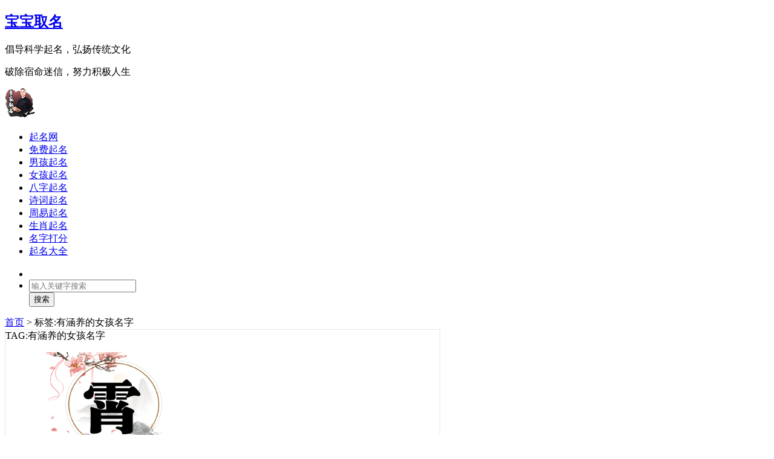

--- FILE ---
content_type: text/html; charset=utf-8
request_url: https://www.mz185.com/tag/%E6%9C%89%E6%B6%B5%E5%85%BB%E7%9A%84%E5%A5%B3%E5%AD%A9%E5%90%8D%E5%AD%97
body_size: 7335
content:
<!DOCTYPE html>
<html lang="en">
<head>
    <meta charset="UTF-8">
    <meta name="viewport" content="width=device-width, initial-scale=1.0">
    <meta http-equiv="X-UA-Compatible" content="ie=edge,chrome=1">

    <meta name="360-site-verification" content="9e19c88abdb3c96951ef19ecafba3960" />
    <meta name="sogou_site_verification" content="8a5Z1aTuoL"/>
    <meta name="baidu-site-verification" content="code-9eC9sqLnVm" />
    <meta name="shenma-site-verification" content="8d8db046fb361bd61aec09b63b7994ae_1600954284">
  <meta name="bytedance-verification-code" content="3D0bSciKtnXalbZAM9az" />

    <meta name="renderer" content="webkit" />
    <link href="/Public/pc/css/reset.css" rel="stylesheet" type="text/css" />
    <link href="/Public/pc/css/style.css?v=1768682291" rel="stylesheet" type="text/css" />
    <link rel="shortcut icon" href="/Public/pc/images/favicon.ico" type="image/x-icon" />
                            <title>三玄网（宝宝起名）男孩起名_女孩起名_科学起名测评打分平台</title>
            <meta name="keywords" content="宝宝起名,男孩起名,女孩起名,测名字,名字打分,取名字,取名网" />
            <meta name="description" content="三玄起名网是科学智能起名、测名打分平台。累积十年好名字，提供男孩起名、女孩起名、姓名测试服务，让你取到满意的好名字。" />
    <script>
        var _hmt = _hmt || [];
        (function() {
          var hm = document.createElement("script");
          hm.src = "https://hm.baidu.com/hm.js?8c8f3d99fc33568d2bbb669018dd14fc";
          var s = document.getElementsByTagName("script")[0];
          s.parentNode.insertBefore(hm, s);
        })();
        </script>

  <script>
    (function(){
      var el = document.createElement("script");
      el.src = "https://sf1-scmcdn-tos.pstatp.com/goofy/ttzz/push.js?ef9ed1510b946bda6974a11fc2ed4de27a09c84a07de9f273f3954ff7ab03c1ee62c63a398827068de822084a3cfc29bb407a2d314649381d42863a1abbb6b68";
      el.id = "ttzz";
      var s = document.getElementsByTagName("script")[0];
      s.parentNode.insertBefore(el, s);
    })(window)
  </script>

<script>
    (function(){
    var el = document.createElement("script");
    el.src = "https://lf1-cdn-tos.bytegoofy.com/goofy/ttzz/push.js?ef9ed1510b946bda6974a11fc2ed4de2a6a6aaafb5f2a31b3650915abc8d869c6a791faad752178157ff690d6f58d2bf91870f106751b0e496daf25d9eaaf202";
    el.id = "ttzz";
    var s = document.getElementsByTagName("script")[0];
    s.parentNode.insertBefore(el, s);
    })(window)
    </script>

</head>
<body >
    <header class="head container-full">
        <div class="container">
                        <h2 class="logo pull-left" style="background-image:url(/Public/logo/64c9ebcac5df1.png)"><a href="https://www.mz185.com">宝宝取名</a></h2>            <div class="slogon pull-left">
                <p>倡导科学起名，弘扬传统文化</p>
                <p>破除宿命迷信，努力积极人生</p>
				<!--<p>企业建站、网络营销、联系电话：15273238611</p>-->
            </div>

<!--            <div class="wechat_qrcode pull-right">-->
<!--                <img src="/Public/logo/67e22d16ca810.png" width="80" alt="好八字取名网公众号" />-->
<!--                <p>微信扫一扫,手机上可使用</p>-->
<!--            </div>-->
            <div class="search_form pull-right">
                <!-- <form action="" method="post">
                    <input type="text" name="keywords" id="searchKeywords" placeholder="输入关键字搜索" /><button class="submit" type="submit" id="searchButton">搜索</button>
                </form> -->
                <a href="/zjqm"><img src="/Public/pc/images/sp-gj-small.png" /></a>
            </div>
        </div>
    </header>
    <nav class="nav">
        <ul class="container" style="position:relative;overflow: visible;">
            <li ><a href="/">起名网</a></li>
            <li ><a href="/mianfeiqiming">免费起名</a></li>
            <!-- <li ><a href="/zjqm">专家起名</a></li> -->
            <li ><a href="/nanhaiqiming">男孩起名</a></li>
            <li ><a href="/nvhaiqiming">女孩起名</a></li>
            <li ><a href="/baziqiming">八字起名</a></li>
            <li ><a href="/shiciqiming">诗词起名</a></li>
            <li ><a href="/zhouyiqiming">周易起名</a></li>
            <li ><a href="/shengxiaoqiming">生肖起名</a></li>
            <li ><a href="/mingzidafen">名字打分</a></li>
            <li ><a href="/qimingdaquan">起名大全</a></li>
            <li style="width:60px;"><a href="javascript:void(0)" style="width:60px;" id="topSearchButton"><img src="/Public/pc/images/search.svg" width="24" style="margin-top:8px;" /></a></li>
            <!-- <li ><a href="/wuxingqiming">五行起名</a></li>
            
            <li ><a href="/mingzidaquan">百家姓大全</a></li> -->
            <li class="sp_search_box">
                <form action="" method="post">
                    <div class="sp_search_box_inner">
                        <div class="spsbi-input">
                            <input type="text" name="keywords" id="searchKeywords" placeholder="输入关键字搜索" />
                        </div>
                        <div class="spsbi-confirm">
                            <button class="submit" type="submit" id="searchButton">搜索</button>
                        </div>
                        
                    </div>
                </form>
            </li>

        </ul>
    </nav>

<div class="boardcamp container">

    <a href="/Index/index">首页</a> <span>&gt;</span> 

    
    标签:有涵养的女孩名字
        
</div>



<div class="container main">

    <div class="row">

        <div class="newsbox">

            <div class="listbox pull-left" style="width:718px;border:1px solid #e7e7e7">

                <div class="box-title">

                    
                        TAG:有涵养的女孩名字
                    
                </div>

                <div class="list-content">

                    <ul>

                        <li>

                            <div class="imgbox">

                                <img src="/Uploads/614fedcca6ed1.jpg" width="260" height="160" alt="带霄字的女孩名字合集" />
                            </div>

                            <div class="textbox">

                                <h2><a href="/nvhaiqiming/article_1830">带霄字的女孩名字合集</a></h2>

                                <div class="post-time">

                                    2021-09-26 15:25:59
                                    <div class="tags_divs">TAGS:

                                    [<a href="/tag/女孩名字">女孩名字</a>]&nbsp;[<a href="/tag/有涵养的女孩名字">有涵养的女孩名字</a>]&nbsp;[<a href="/tag/霄字起名">霄字起名</a>]&nbsp;
                                    </div>

                                </div>

                                <div class="description">

                                    带霄字的女孩名字.如果你想给女孩子起一个寓意好有涵养的名字,可以考虑用霄字起名.女孩起名用霄字,会有志向高远,包容的好印象....

                                </div>

                                <div class="more"><a href="/nvhaiqiming/article_1830">[详情]</a></div>

                            </div>

                            <div class="clearfix"></div>

                        </li><li>

                            <div class="imgbox">

                                <img src="/Uploads/614d4b6ea651c.jpg" width="260" height="160" alt="带幸字的女孩名字合集" />
                            </div>

                            <div class="textbox">

                                <h2><a href="/nvhaiqiming/article_1821">带幸字的女孩名字合集</a></h2>

                                <div class="post-time">

                                    2021-09-24 15:25:56
                                    <div class="tags_divs">TAGS:

                                    [<a href="/tag/女孩名字">女孩名字</a>]&nbsp;[<a href="/tag/有涵养的女孩名字">有涵养的女孩名字</a>]&nbsp;[<a href="/tag/幸字起名">幸字起名</a>]&nbsp;
                                    </div>

                                </div>

                                <div class="description">

                                    带幸字的女孩名字.如果你想给女孩子起一个端庄有涵养的名字,可以考虑用幸字起名.女孩起名用幸字,会有称心如意,祥瑞,三生有幸的好印象....

                                </div>

                                <div class="more"><a href="/nvhaiqiming/article_1821">[详情]</a></div>

                            </div>

                            <div class="clearfix"></div>

                        </li><li>

                            <div class="imgbox">

                                <img src="/Uploads/6149505b6fe66.jpg" width="260" height="160" alt="带旋字的女孩名字合集" />
                            </div>

                            <div class="textbox">

                                <h2><a href="/nvhaiqiming/article_1811">带旋字的女孩名字合集</a></h2>

                                <div class="post-time">

                                    2021-09-21 15:25:36
                                    <div class="tags_divs">TAGS:

                                    [<a href="/tag/女孩名字">女孩名字</a>]&nbsp;[<a href="/tag/有涵养的女孩名字">有涵养的女孩名字</a>]&nbsp;[<a href="/tag/旋字起名">旋字起名</a>]&nbsp;
                                    </div>

                                </div>

                                <div class="description">

                                    带旋字的女孩名字.如果你想给女孩子起一个端庄有涵养的名字,可以考虑用旋字起名.女孩起名用旋字,会有魄力极大,顺利,有志向的好印象....

                                </div>

                                <div class="more"><a href="/nvhaiqiming/article_1811">[详情]</a></div>

                            </div>

                            <div class="clearfix"></div>

                        </li><li>

                            <div class="imgbox">

                                <img src="/Uploads/6146b2fdca4a2.jpg" width="260" height="160" alt="带宣字的女孩名字推荐" />
                            </div>

                            <div class="textbox">

                                <h2><a href="/nvhaiqiming/article_1802">带宣字的女孩名字推荐</a></h2>

                                <div class="post-time">

                                    2021-09-19 15:25:16
                                    <div class="tags_divs">TAGS:

                                    [<a href="/tag/女孩名字">女孩名字</a>]&nbsp;[<a href="/tag/有涵养的女孩名字">有涵养的女孩名字</a>]&nbsp;[<a href="/tag/宣字起名">宣字起名</a>]&nbsp;
                                    </div>

                                </div>

                                <div class="description">

                                    带宣字的女孩名字.如果你想给女孩子起一个端庄有涵养的名字,可以考虑用宣字起名.女孩起名用宣字,会有尊贵,明理,积极,快乐的好印象....

                                </div>

                                <div class="more"><a href="/nvhaiqiming/article_1802">[详情]</a></div>

                            </div>

                            <div class="clearfix"></div>

                        </li><li>

                            <div class="imgbox">

                                <img src="/Uploads/6142b6a504699.jpg" width="260" height="160" alt="带歆字的女孩名字精选" />
                            </div>

                            <div class="textbox">

                                <h2><a href="/nvhaiqiming/article_1790">带歆字的女孩名字精选</a></h2>

                                <div class="post-time">

                                    2021-09-16 15:25:14
                                    <div class="tags_divs">TAGS:

                                    [<a href="/tag/女孩名字">女孩名字</a>]&nbsp;[<a href="/tag/有涵养的女孩名字">有涵养的女孩名字</a>]&nbsp;[<a href="/tag/歆字起名">歆字起名</a>]&nbsp;
                                    </div>

                                </div>

                                <div class="description">

                                    带歆字的女孩名字.如果你想给女孩子起一个寓意好有涵养的名字,可以考虑用歆字起名.女孩起名用歆字,会有喜悦,掌上明珠,爱慕的好印象....

                                </div>

                                <div class="more"><a href="/nvhaiqiming/article_1790">[详情]</a></div>

                            </div>

                            <div class="clearfix"></div>

                        </li><li>

                            <div class="imgbox">

                                <img src="/Uploads/6141670a6a8eb.jpg" width="260" height="160" alt="带心字的女孩名字精选" />
                            </div>

                            <div class="textbox">

                                <h2><a href="/nvhaiqiming/article_1786">带心字的女孩名字精选</a></h2>

                                <div class="post-time">

                                    2021-09-15 15:25:08
                                    <div class="tags_divs">TAGS:

                                    [<a href="/tag/女孩名字">女孩名字</a>]&nbsp;[<a href="/tag/有涵养的女孩名字">有涵养的女孩名字</a>]&nbsp;[<a href="/tag/心字起名">心字起名</a>]&nbsp;
                                    </div>

                                </div>

                                <div class="description">

                                    带心字的女孩名字.如果你想给女孩子起一个有涵养寓意好的名字,可以考虑用心字起名.女孩起名用心字,会有忠心,核心,心思缜密的好印象....

                                </div>

                                <div class="more"><a href="/nvhaiqiming/article_1786">[详情]</a></div>

                            </div>

                            <div class="clearfix"></div>

                        </li><li>

                            <div class="imgbox">

                                <img src="/Uploads/61401198406d4.jpg" width="260" height="160" alt="带馨字的女孩名字精选" />
                            </div>

                            <div class="textbox">

                                <h2><a href="/nvhaiqiming/article_1782">带馨字的女孩名字精选</a></h2>

                                <div class="post-time">

                                    2021-09-14 15:25:55
                                    <div class="tags_divs">TAGS:

                                    [<a href="/tag/女孩名字">女孩名字</a>]&nbsp;[<a href="/tag/有涵养的女孩名字">有涵养的女孩名字</a>]&nbsp;[<a href="/tag/馨字起名">馨字起名</a>]&nbsp;
                                    </div>

                                </div>

                                <div class="description">

                                    带馨字的女孩名字.如果你想给女孩子起一个端庄有涵养的名字,可以考虑用馨字起名.女孩起名用馨字,会有美好,文雅,品德高尚,声明远扬的好印象....

                                </div>

                                <div class="more"><a href="/nvhaiqiming/article_1782">[详情]</a></div>

                            </div>

                            <div class="clearfix"></div>

                        </li><li>

                            <div class="imgbox">

                                <img src="/Uploads/613ebbafe9e50.jpg" width="260" height="160" alt="带惜字的女孩名字优选" />
                            </div>

                            <div class="textbox">

                                <h2><a href="/nvhaiqiming/article_1777">带惜字的女孩名字优选</a></h2>

                                <div class="post-time">

                                    2021-09-13 15:25:34
                                    <div class="tags_divs">TAGS:

                                    [<a href="/tag/女孩名字">女孩名字</a>]&nbsp;[<a href="/tag/有涵养的女孩名字">有涵养的女孩名字</a>]&nbsp;[<a href="/tag/惜字起名">惜字起名</a>]&nbsp;
                                    </div>

                                </div>

                                <div class="description">

                                    带惜字的女孩名字.如果你想给女孩子起一个端庄有涵养的名字,可以考虑用惜字起名.女孩起名用惜字,会有重感情,呵护,体贴的好印象....

                                </div>

                                <div class="more"><a href="/nvhaiqiming/article_1777">[详情]</a></div>

                            </div>

                            <div class="clearfix"></div>

                        </li><li>

                            <div class="imgbox">

                                <img src="/Uploads/613c3264c49d9.jpg" width="260" height="160" alt="带汐字的女孩名字合集" />
                            </div>

                            <div class="textbox">

                                <h2><a href="/nvhaiqiming/article_1770">带汐字的女孩名字合集</a></h2>

                                <div class="post-time">

                                    2021-09-11 15:25:18
                                    <div class="tags_divs">TAGS:

                                    [<a href="/tag/女孩名字">女孩名字</a>]&nbsp;[<a href="/tag/有涵养的女孩名字">有涵养的女孩名字</a>]&nbsp;[<a href="/tag/汐字起名">汐字起名</a>]&nbsp;
                                    </div>

                                </div>

                                <div class="description">

                                    带汐字的女孩名字.如果你想给女孩子起一个端庄有涵养的名字,可以考虑用汐字起名.女孩起名用汐字,会有气势,速度快,出众的好印象....

                                </div>

                                <div class="more"><a href="/nvhaiqiming/article_1770">[详情]</a></div>

                            </div>

                            <div class="clearfix"></div>

                        </li><li>

                            <div class="imgbox">

                                <img src="/Uploads/61381cf521b55.jpg" width="260" height="160" alt="带溪字的女孩名字宝典" />
                            </div>

                            <div class="textbox">

                                <h2><a href="/nvhaiqiming/article_1759">带溪字的女孩名字宝典</a></h2>

                                <div class="post-time">

                                    2021-09-08 15:25:32
                                    <div class="tags_divs">TAGS:

                                    [<a href="/tag/女孩名字">女孩名字</a>]&nbsp;[<a href="/tag/有涵养的女孩名字">有涵养的女孩名字</a>]&nbsp;[<a href="/tag/溪字起名">溪字起名</a>]&nbsp;
                                    </div>

                                </div>

                                <div class="description">

                                    带溪字的女孩名字.如果你想给女孩子起一个端庄有涵养的名字,可以考虑用溪字起名.女孩起名用溪字,会有做事勤勤恳恳,刚正不阿,临危不惧的好印象....

                                </div>

                                <div class="more"><a href="/nvhaiqiming/article_1759">[详情]</a></div>

                            </div>

                            <div class="clearfix"></div>

                        </li>
                        

                    </ul>



                    <div class="page">

                        <div>  <span class="current">1</span><a class="num" href="/Index/newslist/tag/%E6%9C%89%E6%B6%B5%E5%85%BB%E7%9A%84%E5%A5%B3%E5%AD%A9%E5%90%8D%E5%AD%97/p/2">2</a><a class="num" href="/Index/newslist/tag/%E6%9C%89%E6%B6%B5%E5%85%BB%E7%9A%84%E5%A5%B3%E5%AD%A9%E5%90%8D%E5%AD%97/p/3">3</a><a class="num" href="/Index/newslist/tag/%E6%9C%89%E6%B6%B5%E5%85%BB%E7%9A%84%E5%A5%B3%E5%AD%A9%E5%90%8D%E5%AD%97/p/4">4</a><a class="num" href="/Index/newslist/tag/%E6%9C%89%E6%B6%B5%E5%85%BB%E7%9A%84%E5%A5%B3%E5%AD%A9%E5%90%8D%E5%AD%97/p/5">5</a><a class="num" href="/Index/newslist/tag/%E6%9C%89%E6%B6%B5%E5%85%BB%E7%9A%84%E5%A5%B3%E5%AD%A9%E5%90%8D%E5%AD%97/p/6">6</a><a class="num" href="/Index/newslist/tag/%E6%9C%89%E6%B6%B5%E5%85%BB%E7%9A%84%E5%A5%B3%E5%AD%A9%E5%90%8D%E5%AD%97/p/7">7</a> <a class="next" href="/Index/newslist/tag/%E6%9C%89%E6%B6%B5%E5%85%BB%E7%9A%84%E5%A5%B3%E5%AD%A9%E5%90%8D%E5%AD%97/p/2">>></a> </div>
                    </div>

                </div>



            </div>

            <div class="rightbox pull-right">

                

                <div class="qmzdq" style="margin-top:0px">

                    <div class="qmzdq-title">

                        起名网热门服务

                    </div>

                    <div class="hotservices-box">
                                            </div>

                </div>

                



                <div class="qmzdq">

                    <div class="qmzdq-title">

                        男宝宝起名常用字

                    </div>

                    <div class="letter-box">

                        <ul class="letters sm">

                            <li class="letter "><a href="https://mz185.com/nanhaiqiming/article_432">亮</a></li><li class="letter "><a href="https://mz185.com/nanhaiqiming/article_429">景</a></li><li class="letter "><a href="https://mz185.com/nanhaiqiming/article_426">津</a></li><li class="letter "><a href="https://mz185.com/nanhaiqiming/article_423">航</a></li><li class="letter "><a href="https://mz185.com/nanhaiqiming/article_419">歌</a></li><li class="letter nomr"><a href="https://mz185.com/nanhaiqiming/article_416">灿</a></li><li class="letter "><a href="https://mz185.com/nanhaiqiming/article_412">畅</a></li><li class="letter "><a href="https://mz185.com/nanhaiqiming/article_407">雁</a></li><li class="letter "><a href="https://mz185.com/nanhaiqiming/article_402">之</a></li><li class="letter "><a href="https://mz185.com/nanhaiqiming/article_398">于</a></li><li class="letter "><a href="https://mz185.com/nanhaiqiming/article_392">琰</a></li><li class="letter nomr"><a href="https://mz185.com/nanhaiqiming/article_388">炎</a></li><li class="letter "><a href="https://mz185.com/nanhaiqiming/article_382">友</a></li><li class="letter "><a href="https://mz185.com/nanhaiqiming/article_377">亦</a></li><li class="letter "><a href="https://mz185.com/nanhaiqiming/article_372">一</a></li><li class="letter "><a href="https://mz185.com/nanhaiqiming/article_367">心</a></li><li class="letter "><a href="https://mz185.com/nanhaiqiming/article_362">同</a></li><li class="letter nomr"><a href="https://mz185.com/nanhaiqiming/article_357">如</a></li><li class="letter "><a href="https://mz185.com/nanhaiqiming/article_352">屏</a></li><li class="letter "><a href="https://mz185.com/nanhaiqiming/article_344">楠</a></li><li class="letter "><a href="https://mz185.com/nanhaiqiming/article_339">凌</a></li><li class="letter "><a href="https://mz185.com/nanhaiqiming/article_335">柯</a></li><li class="letter "><a href="https://mz185.com/nanhaiqiming/article_329">枫</a></li><li class="letter nomr"><a href="https://mz185.com/nanhaiqiming/article_325">柏</a></li><li class="letter "><a href="https://mz185.com/nanhaiqiming/article_322">知</a></li><li class="letter "><a href="https://mz185.com/nanhaiqiming/article_317">竹</a></li><li class="letter "><a href="https://mz185.com/nanhaiqiming/article_314">泽</a></li><li class="letter "><a href="https://mz185.com/nanhaiqiming/article_309">云</a></li><li class="letter "><a href="https://mz185.com/nanhaiqiming/article_305">裕</a></li><li class="letter nomr"><a href="https://mz185.com/nanhaiqiming/article_301">予</a></li><li class="letter "><a href="https://mz185.com/nanhaiqiming/article_297">懿</a></li><li class="letter "><a href="https://mz185.com/nanhaiqiming/article_293">逸</a></li><li class="letter "><a href="https://mz185.com/nanhaiqiming/article_289">宜</a></li><li class="letter "><a href="https://mz185.com/nanhaiqiming/article_286">湘</a></li><li class="letter "><a href="https://mz185.com/nanhaiqiming/article_281">西</a></li><li class="letter nomr"><a href="https://mz185.com/nanhaiqiming/article_277">蔚</a></li>
                        </ul>

                        <div class="clearfix"></div>

                        <div class="more"><a href="/boynames">更多男宝宝常用字 &gt;&gt;</a></div>

                    </div>

                </div>



                <div class="qmzdq">

                    <div class="qmzdq-title">

                        女宝宝起名常用字

                    </div>

                    <div class="letter-box">

                        <ul class="letters sm">

                            <li class="letter "><a href="https://mz185.com/nvhaiqiming/article_229">冉</a></li><li class="letter "><a href="https://mz185.com/nvhaiqiming/article_226">然</a></li><li class="letter "><a href="https://mz185.com/nvhaiqiming/article_220">秋</a></li><li class="letter "><a href="https://mz185.com/nvhaiqiming/article_218">清</a></li><li class="letter "><a href="https://mz185.com/nvhaiqiming/article_214">祺</a></li><li class="letter nomr"><a href="https://mz185.com/nvhaiqiming/article_208">平</a></li><li class="letter "><a href="https://mz185.com/nvhaiqiming/article_204">嘉</a></li><li class="letter "><a href="https://mz185.com/nvhaiqiming/article_198">艺</a></li><li class="letter "><a href="https://mz185.com/nvhaiqiming/article_194">雅</a></li><li class="letter "><a href="https://mz185.com/nvhaiqiming/article_190">妤</a></li><li class="letter "><a href="https://mz185.com/nvhaiqiming/article_186">昕</a></li><li class="letter nomr"><a href="https://mz185.com/nvhaiqiming/article_182">若</a></li><li class="letter "><a href="https://mz185.com/nvhaiqiming/article_180">夏</a></li><li class="letter "><a href="https://mz185.com/nvhaiqiming/article_95">梦</a></li><li class="letter "><a href="https://mz185.com/nvhaiqiming/article_92">熙</a></li><li class="letter "><a href="https://mz185.com/nvhaiqiming/article_77">舒</a></li><li class="letter "><a href="https://mz185.com/nvhaiqiming/article_72">菲</a></li><li class="letter nomr"><a href="https://mz185.com/nvhaiqiming/article_69">恩</a></li><li class="letter "><a href="https://mz185.com/nvhaiqiming/article_64">晨</a></li><li class="letter "><a href="https://mz185.com/nvhaiqiming/article_59">锦</a></li><li class="letter "><a href="https://mz185.com/nvhaiqiming/article_54">芊</a></li><li class="letter "><a href="https://mz185.com/nvhaiqiming/article_38">岚</a></li><li class="letter "><a href="https://mz185.com/nvhaiqiming/article_103">珊</a></li><li class="letter nomr"><a href="https://mz185.com/nvhaiqiming/article_23">娟</a></li><li class="letter "><a href="https://mz185.com/nvhaiqiming/article_16">婕</a></li><li class="letter "><a href="https://mz185.com/nvhaiqiming/article_15">芸</a></li>
                        </ul>

                        <div class="clearfix"></div>

                        <div class="more"><a href="/girlnames">更多女宝宝常用字 &gt;&gt;</a></div>

                    </div>

                </div>

                <div class="smdswx" style="margin-top:20px;">

                    <img src="/Public/pc/images/new_apic.png" />

                </div>


                <div class="qmzdq">

                    <div class="qmzdq-title">

                        起名字大全

                    </div>

                    <div class="letter-box">

                        <ul class="letters sm">

                            <li class="letter "><a href="/bjx/201">李</a></li><li class="letter "><a href="/bjx/202">王</a></li><li class="letter "><a href="/bjx/203">张</a></li><li class="letter "><a href="/bjx/204">刘</a></li><li class="letter "><a href="/bjx/205">陈</a></li><li class="letter nomr"><a href="/bjx/206">杨</a></li><li class="letter "><a href="/bjx/207">赵</a></li><li class="letter "><a href="/bjx/208">黄</a></li><li class="letter "><a href="/bjx/209">周</a></li><li class="letter "><a href="/bjx/210">吴</a></li><li class="letter "><a href="/bjx/211">徐</a></li><li class="letter nomr"><a href="/bjx/212">孙</a></li><li class="letter "><a href="/bjx/213">胡</a></li><li class="letter "><a href="/bjx/214">朱</a></li><li class="letter "><a href="/bjx/215">高</a></li><li class="letter "><a href="/bjx/216">林</a></li><li class="letter "><a href="/bjx/217">何</a></li><li class="letter nomr"><a href="/bjx/218">郭</a></li><li class="letter "><a href="/bjx/219">马</a></li><li class="letter "><a href="/bjx/220">罗</a></li><li class="letter "><a href="/bjx/221">梁</a></li><li class="letter "><a href="/bjx/222">宋</a></li><li class="letter "><a href="/bjx/223">郑</a></li><li class="letter nomr"><a href="/bjx/224">谢</a></li><li class="letter "><a href="/bjx/225">韩</a></li><li class="letter "><a href="/bjx/226">唐</a></li><li class="letter "><a href="/bjx/227">冯</a></li><li class="letter "><a href="/bjx/228">于</a></li><li class="letter "><a href="/bjx/229">董</a></li><li class="letter nomr"><a href="/bjx/230">萧</a></li><li class="letter "><a href="/bjx/231">程</a></li><li class="letter "><a href="/bjx/232">曹</a></li><li class="letter "><a href="/bjx/233">袁</a></li><li class="letter "><a href="/bjx/234">邓</a></li><li class="letter "><a href="/bjx/235">许</a></li><li class="letter nomr"><a href="/bjx/236">傅</a></li>
                        </ul>

                        <div class="clearfix"></div>

                        <div class="more"><a href="/mingzidaquan">更多百家姓起名 &gt;&gt;</a></div>

                    </div>

                </div>


                <div class="qmzdq">

                    <div class="qmzdq-title">

                        起名文章推荐

                    </div>

                    <div class="recommend-article-box">

                        <ul>
                            <li>
                                <div class="rarticle-mark-pic"><a href="/nvhaiqiming/article_1888"><img src="/Uploads/61603ce122bfb.jpg" /></a></div>
                                <div class="rarticle-content">
                                    <h3><a href="/nvhaiqiming/article_1888">带谊字的女孩名字宝典</a></h3>
                                    <p>
                                        “谊”字的含义：一般指情谊，友情，友...
                                                                            </p>
                                </div>
                            </li><li>
                                <div class="rarticle-mark-pic"><a href="/nvhaiqiming/article_1887"><img src="/Uploads/61603c4b8876b.jpg" /></a></div>
                                <div class="rarticle-content">
                                    <h3><a href="/nvhaiqiming/article_1887">带倚字的女孩名字大全</a></h3>
                                    <p>
                                        “倚”字的含义：指靠着、依赖、倚靠。...
                                                                            </p>
                                </div>
                            </li><li>
                                <div class="rarticle-mark-pic"><a href="/nvhaiqiming/article_1886"><img src="/Uploads/61603bb856fc7.jpg" /></a></div>
                                <div class="rarticle-content">
                                    <h3><a href="/nvhaiqiming/article_1886">带以字的女孩名字精选</a></h3>
                                    <p>
                                        “以”字的含义：1、用，拿，把，如如...
                                                                            </p>
                                </div>
                            </li><li>
                                <div class="rarticle-mark-pic"><a href="/nvhaiqiming/article_1885"><img src="/Uploads/61603b134a651.jpg" /></a></div>
                                <div class="rarticle-content">
                                    <h3><a href="/nvhaiqiming/article_1885">带贻字的女孩名字参考</a></h3>
                                    <p>
                                        “贻”字的含义：一般指赠给，送给，如...
                                                                            </p>
                                </div>
                            </li><li>
                                <div class="rarticle-mark-pic"><a href="/nvhaiqiming/article_1884"><img src="/Uploads/61603a5925bdd.jpg" /></a></div>
                                <div class="rarticle-content">
                                    <h3><a href="/nvhaiqiming/article_1884">带颐字的女孩名字大全</a></h3>
                                    <p>
                                        “颐”字的含义：休养，保养，引申指万...
                                                                            </p>
                                </div>
                            </li><li>
                                <div class="rarticle-mark-pic"><a href="/nvhaiqiming/article_1883"><img src="/Uploads/616039a45f11c.jpg" /></a></div>
                                <div class="rarticle-content">
                                    <h3><a href="/nvhaiqiming/article_1883">带沂字的女孩名字合集</a></h3>
                                    <p>
                                                                                                                        </p>
                                </div>
                            </li><li>
                                <div class="rarticle-mark-pic"><a href="/nvhaiqiming/article_1882"><img src="/Uploads/6160391707f06.jpg" /></a></div>
                                <div class="rarticle-content">
                                    <h3><a href="/nvhaiqiming/article_1882">带宜字的女孩名字优选</a></h3>
                                    <p>
                                        “宜”字的含义：适当，合适；应该，应...
                                                                            </p>
                                </div>
                            </li><li>
                                <div class="rarticle-mark-pic"><a href="/meirijianyi/article_1881"><img src="/Uploads/615ff8111d3b3.png" /></a></div>
                                <div class="rarticle-content">
                                    <h3><a href="/meirijianyi/article_1881">2021年10月15日出生的宝宝起名大全</a></h3>
                                    <p>
                                        10月15日出生的宝宝起名可以参考这...
                                                                            </p>
                                </div>
                            </li>                        </ul>
                        <div class="clearfix"></div>

                        

                    </div>

                    

                </div>


                <div class="catlist">

                    <div class="cat-title">

                        文章类别导航

                    </div>

                    <ul>

                        <li><a href="/nanhaiqiming" >男孩起名</a></li><li><a href="/nvhaiqiming" >女孩起名</a></li><li><a href="/meirijianyi" >每日建议</a></li><li><a href="/baobaoxiaoming" >小名大全</a></li><li><a href="/mianfeiqiming" >免费起名</a></li><li><a href="/wuxingqiming" >五行起名</a></li><li><a href="/shiciqiming" >诗词起名</a></li><li><a href="/ertaitaiqiming" >二胎起名</a></li><li><a href="/zhouyiqiming" >周易起名</a></li><li><a href="/shengxiaoqiming" >生肖起名</a></li><li><a href="/baziqiming" >八字起名</a></li><li><a href="/mingzidafen" >名字打分</a></li><li><a href="/qimingzidian" >起名字典</a></li><li><a href="/qimingdaquan" >起名大全</a></li>
                    </ul>

                </div>



            </div>

            <div class="clearfix"></div>

        </div>



    </div>

</div>

<div class="footer container-full">

        <a href="/aboutus">关于我们</a> <span>/</span> <a href="/Index/orderSearch">订单查询</a> <span>/</span> <a href="/nanhaiqiming">男孩起名</a> <span>/</span> <a href="/nvhaiqiming">女孩起名</a> <span>/</span> <a href="/mingzidaquan">名字大全</a> <span>/</span> <a href="/tags">TAG标签</a> <span>/</span> <a href="/sitemap.html">网站地图</a> <span>/</span> <a href="/Index/copyright">免责声明</a>

    </div>



    <div class="bottom container-full">

        <div class="container" style="padding:0px 20px;width:960px;">

            <div class="bottom_text">

                <p><a href="http://beian.miit.gov.cn/" rel="nofollow">湘ICP备18024242号-3</a> 

                    <a target="_blank" href="http://www.beian.gov.cn/portal/registerSystemInfo?recordcode=43030502000134" style="margin-left:20px;display:inline-block;text-decoration:none;height:20px;line-height:20px;"><img src="/Public/pc/images/ga.png" style="vertical-align: middle;" /><span style="margin: 0px 0px 0px 5px;">湘公网安备 43030502000134号</span></a>

                   </p>



                <p>免责声明：本网站有部分图片和文章来源于网络转载，仅为传递信息、分享资讯为目的，如有版权侵犯，请联系我们，我们会立即处理。</p>

                <p>Copyright 2009-2020 MZ185.COM. 好八字起名网 All Rights Reserved</p>



                <p>好八字起名网为您提供免费智能取名起名测名服务。宝宝取名、男孩取名、女孩取名、姓名测试打分优秀品牌。</p>

            </div>

            <div class="qrcode">

                <img src="/Public/logo/67e22d16ca810.png" width="90" style="background-color:#FFF;border-radius: 4px;padding:5px;" />

                <p>微信扫一扫,手机上可使用</p>

            </div>

        </div>

    </div>

    <script type="text/javascript" src="/Public/pc/js/jquery-3.4.1.min.js"></script>

    <script type="text/javascript">

        $("#searchButton").click(function(){

            window.open("http://zhannei.baidu.com/cse/search?s=3865211609069603386&entry=1&q="+$("#searchKeywords").val());

        })


        // $(function(){
        //     $('#topSearchButton').click(function(){
        //         $('.sp_search_box').show();
        //     })
        // })

        $(document).on('click',function(e){
            if($(e.target).closest('.sp_search_box').length>0){
                
            }else{
                if($(e.target).closest('#topSearchButton').length>0){
                    // alert('a');
                    $('.sp_search_box').toggle();
                }else{
                    $('.sp_search_box').hide();
                }
            }

            
        })


    </script>

    <script type="text/javascript" src="/Public/pc/js/bd_push.js"></script>

    
    

</body>

</html>

--- FILE ---
content_type: image/svg+xml
request_url: https://www.mz185.com/Public/pc/images/search.svg
body_size: 763
content:
<svg t="1689756582760" class="icon" viewBox="0 0 1024 1024" version="1.1" xmlns="http://www.w3.org/2000/svg" p-id="4139" width="200" height="200"><path d="M702.626084 625.966635l-40.874943 0-15.347546-15.321964c51.106981-56.222489 81.776492-132.88245 81.776492-214.658941 0-183.989431-148.205437-332.193845-332.194868-332.193845S63.79035 211.997322 63.79035 395.986753c0 183.989431 148.205437 332.193845 332.193845 332.193845 81.776492 0 158.436452-30.66951 214.658941-81.775468l15.322987 15.346523 0 40.875966L881.500007 958.161503l76.660984-76.659961L702.626084 625.966635zM395.985218 625.966635c-127.766942 0-229.980905-102.21294-229.980905-229.980905 0-127.766942 102.213963-229.980905 229.980905-229.980905 127.766942 0 229.980905 102.213963 229.980905 229.980905C625.966123 523.753695 523.75216 625.966635 395.985218 625.966635z" p-id="4140" fill="#FFF"></path></svg>

--- FILE ---
content_type: application/javascript
request_url: https://www.mz185.com/Public/pc/js/bd_push.js
body_size: 230
content:
(function(){
var bp = document.createElement('script');
var curProtocol = window.location.protocol.split(':')[0];
if (curProtocol === 'https'){
bp.src = 'https://zz.bdstatic.com/linksubmit/push.js';
}
else{
bp.src = 'http://push.zhanzhang.baidu.com/push.js';
}
var s = document.getElementsByTagName("script")[0];
s.parentNode.insertBefore(bp, s);
})();